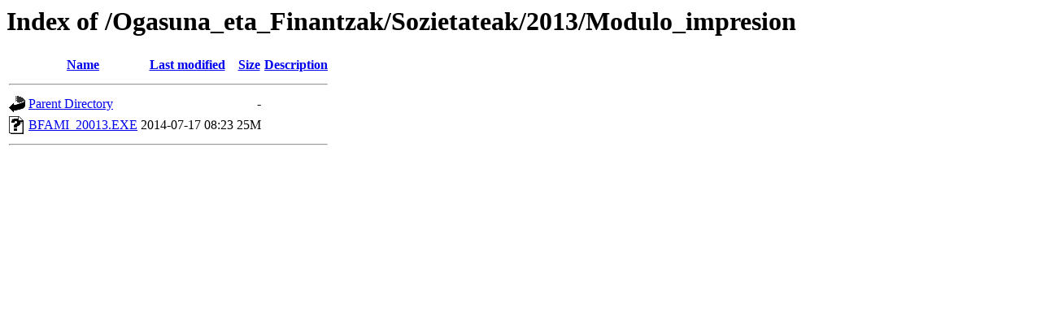

--- FILE ---
content_type: text/html;charset=ISO-8859-1
request_url: https://baliabideak.bizkaia.eus/Ogasuna_eta_Finantzak/Sozietateak/2013/Modulo_impresion/?C=N;O=D
body_size: 1031
content:
<!DOCTYPE HTML PUBLIC "-//W3C//DTD HTML 3.2 Final//EN">
<html>
 <head>
  <title>Index of /Ogasuna_eta_Finantzak/Sozietateak/2013/Modulo_impresion</title>
 </head>
 <body>
<h1>Index of /Ogasuna_eta_Finantzak/Sozietateak/2013/Modulo_impresion</h1>
  <table>
   <tr><th valign="top"><img src="/icons/blank.gif" alt="[ICO]"></th><th><a href="?C=N;O=A">Name</a></th><th><a href="?C=M;O=A">Last modified</a></th><th><a href="?C=S;O=A">Size</a></th><th><a href="?C=D;O=A">Description</a></th></tr>
   <tr><th colspan="5"><hr></th></tr>
<tr><td valign="top"><img src="/icons/back.gif" alt="[PARENTDIR]"></td><td><a href="/Ogasuna_eta_Finantzak/Sozietateak/2013/">Parent Directory</a>       </td><td>&nbsp;</td><td align="right">  - </td><td>&nbsp;</td></tr>
<tr><td valign="top"><img src="/icons/unknown.gif" alt="[   ]"></td><td><a href="BFAMI_20013.EXE">BFAMI_20013.EXE</a>        </td><td align="right">2014-07-17 08:23  </td><td align="right"> 25M</td><td>&nbsp;</td></tr>
   <tr><th colspan="5"><hr></th></tr>
</table>
</body></html>
